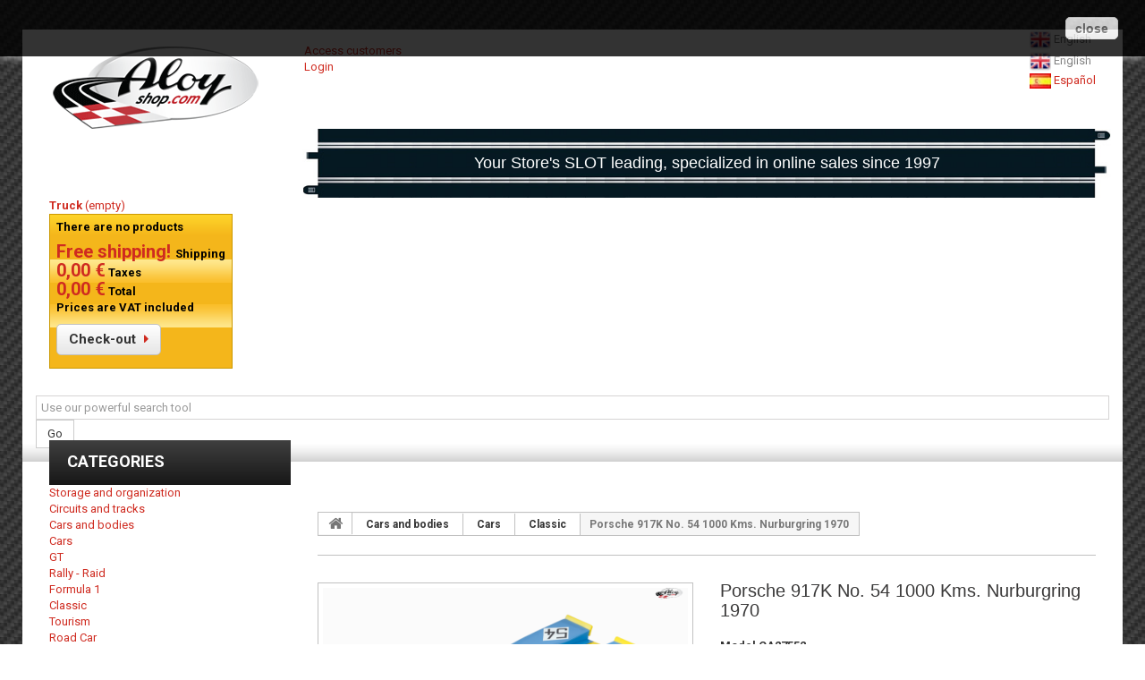

--- FILE ---
content_type: text/html; charset=utf-8
request_url: https://www.aloyshop.com/en/clasico/10575-porsche-917k-no-54-1000-kms-nurburgring-1970.html
body_size: 15638
content:

<!DOCTYPE HTML>
<!--[if lt IE 7]> <html class="no-js lt-ie9 lt-ie8 lt-ie7 " lang="en"><![endif]-->
<!--[if IE 7]><html class="no-js lt-ie9 lt-ie8 ie7" lang="en"><![endif]-->
<!--[if IE 8]><html class="no-js lt-ie9 ie8" lang="en"><![endif]-->
<!--[if gt IE 8]> <html class="no-js ie9" lang="en"><![endif]-->
<html lang="en">
	<head>
		<meta charset="utf-8" />
		<title>Porsche 917K No. 54 1000 Kms. Nurburgring 1970 - Aloyshop.com</title>
		<meta name="description" content="Porsche 917K No. 54 1000 Kms. Nurburgring 1970" />
		<meta name="generator" content="PrestaShop" />
		<meta name="robots" content="index,follow" />
		<meta name="viewport" content="width=device-width, minimum-scale=0.25, maximum-scale=1, initial-scale=1.0" /> 
		<meta name="apple-mobile-web-app-capable" content="yes" /> 
		<link rel="icon" type="image/vnd.microsoft.icon" href="/img/favicon.ico?1736184076" />
		<link rel="shortcut icon" type="image/x-icon" href="/img/favicon.ico?1736184076" />
			<link rel="stylesheet" href="/themes/theme984/css/global.css" type="text/css" media="all" /> 
			<link rel="stylesheet" href="/themes/theme984/css/autoload/highdpi.css" type="text/css" media="all" /> 
			<link rel="stylesheet" href="/themes/theme984/css/autoload/responsive-tables.css" type="text/css" media="all" /> 
			<link rel="stylesheet" href="/themes/theme984/css/autoload/uniform.default.css" type="text/css" media="all" /> 
			<link rel="stylesheet" href="/themes/theme984/css/product.css" type="text/css" media="all" /> 
			<link rel="stylesheet" href="/themes/theme984/css/print.css" type="text/css" media="print" /> 
			<link rel="stylesheet" href="/js/jquery/plugins/fancybox/jquery.fancybox.css" type="text/css" media="all" /> 
			<link rel="stylesheet" href="/js/jquery/plugins/bxslider/jquery.bxslider.css" type="text/css" media="all" /> 
			<link rel="stylesheet" href="/themes/theme984/css/modules/blockcart/blockcart.css" type="text/css" media="all" /> 
			<link rel="stylesheet" href="/themes/theme984/css/modules/blockcategories/blockcategories.css" type="text/css" media="all" /> 
			<link rel="stylesheet" href="/themes/theme984/css/modules/blocklanguages/blocklanguages.css" type="text/css" media="all" /> 
			<link rel="stylesheet" href="/themes/theme984/css/modules/blockcms/blockcms.css" type="text/css" media="all" /> 
			<link rel="stylesheet" href="/themes/theme984/css/modules/blocknewsletter/blocknewsletter.css" type="text/css" media="all" /> 
			<link rel="stylesheet" href="/modules/blockpaymentlogo/blockpaymentlogo.css" type="text/css" media="all" /> 
			<link rel="stylesheet" href="/themes/theme984/css/modules/blocksearch/blocksearch.css" type="text/css" media="all" /> 
			<link rel="stylesheet" href="/js/jquery/plugins/autocomplete/jquery.autocomplete.css" type="text/css" media="all" /> 
			<link rel="stylesheet" href="/themes/theme984/css/product_list.css" type="text/css" media="all" /> 
			<link rel="stylesheet" href="/themes/theme984/css/modules/blocktags/blocktags.css" type="text/css" media="all" /> 
			<link rel="stylesheet" href="/themes/theme984/css/modules/blockuserinfo/blockuserinfo.css" type="text/css" media="all" /> 
			<link rel="stylesheet" href="/themes/theme984/css/modules/blockviewed/blockviewed.css" type="text/css" media="all" /> 
			<link rel="stylesheet" href="/themes/theme984/css/modules/blockwishlist/blockwishlist.css" type="text/css" media="all" /> 
			<link rel="stylesheet" href="/modules/extramanufacturer/style.css" type="text/css" media="all" /> 
			<link rel="stylesheet" href="/modules/blockanotherspecials/blockanotherspecials.css" type="text/css" media="all" /> 
			<link rel="stylesheet" href="/modules/jqzoomevolution/css/jqzoomevolution.css" type="text/css" media="all" /> 
			<link rel="stylesheet" href="/themes/theme984/css/modules/mailalerts/mailalerts.css" type="text/css" media="all" /> 
			<link rel="stylesheet" href="/modules/socialsharing/css/socialsharing.css" type="text/css" media="all" /> 
			<link rel="stylesheet" href="/themes/theme984/css/modules/blockcontact/blockcontact.css" type="text/css" media="all" /> 
			<link rel="stylesheet" href="/themes/theme984/css/modules/blockmanufacturer/blockmanufacturer.css" type="text/css" media="all" /> 
			<link rel="stylesheet" href="/modules/blockcontactcta/blockcontactcta.css" type="text/css" media="all" /> 
			<link rel="stylesheet" href="/modules/scrolltop/scrolltop.css" type="text/css" media="all" /> 
			<link rel="stylesheet" href="/modules/gdpr/views/css/1.6/front.css" type="text/css" media="all" /> 
			<link rel="stylesheet" href="/themes/theme984/css/modules/blocktopmenu/css/blocktopmenu.css" type="text/css" media="all" /> 
			<link rel="stylesheet" href="/themes/theme984/css/modules/blocktopmenu/css/superfish-modified.css" type="text/css" media="all" /> 
			<link rel="stylesheet" href="/modules/redsys/views/css/redsys.css" type="text/css" media="all" /> 
			
			
			<meta property="og:type" content="product" />
<meta property="og:url" content="https://www.aloyshop.com/en/clasico/10575-porsche-917k-no-54-1000-kms-nurburgring-1970.html" />
<meta property="og:title" content="Porsche 917K No. 54 1000 Kms. Nurburgring 1970 - Aloyshop.com" />
<meta property="og:site_name" content="Aloyshop.com" />
<meta property="og:description" content="Porsche 917K No. 54 1000 Kms. Nurburgring 1970" />
<meta property="og:image" content="https://www.aloyshop.com/28574-large_default/porsche-917k-no-54-1000-kms-nurburgring-1970.jpg" />
<meta property="product:pretax_price:amount" content="26.22" />
<meta property="product:pretax_price:currency" content="EUR" />
<meta property="product:price:amount" content="31.73" />
<meta property="product:price:currency" content="EUR" />
<meta property="product:weight:value" content="0.850000" />
<meta property="product:weight:units" content="kg" />


		<link href='https://fonts.googleapis.com/css?family=Roboto:400,300,500,700,900' rel='stylesheet' type='text/css'>

		<!--[if IE 8]>
		
<script src="https://oss.maxcdn.com/libs/html5shiv/3.7.0/html5shiv.js"></script>
		
<script src="https://oss.maxcdn.com/libs/respond.js/1.3.0/respond.min.js"></script>
		<![endif]-->
	



	</head>
    	<!--[if lt IE 9]><div style='clear:both;height:59px;padding:0 15px 0 15px;position:relative;z-index:10000;text-align:center;'><a href="http://www.microsoft.com/windows/internet-explorer/default.aspx?ocid=ie6_countdown_bannercode"><img src="https://storage.ie6countdown.com/assets/100/images/banners/warning_bar_0000_us.jpg" border="0" height="42" width="820" alt="You are using an outdated browser. For a faster, safer browsing experience, upgrade for free today." /></a></div><![endif]-->
	<body id="product" class="product product-10575 product-porsche-917k-no-54-1000-kms-nurburgring-1970 category-22 category-Clasico hide-right-column lang_en">
			
				<div id="page">
			<div class="header-container">
            
				<header id="header">
					<div class="banner">
						<div class="container">
							<div class="row">
								
							</div>
						</div>
					</div>
					<div class="nav">
						<div class="container">
							<div class="row">
								<nav><!-- Block languages module -->
	<div id="languages-block-top" class="languages-block">
									<div class="current">
					<img src="https://www.aloyshop.com/img/l/1.jpg" alt="en" width="24" height="14" /> <span>English</span>
				</div>
												<ul id="first-languages" class="languages-block_ul toogle_content">
							<li class="selected">
										<span><img src="https://www.aloyshop.com/img/l/1.jpg" alt="en" width="24" height="14" /> English</span>
								</li>
							<li >
																				<a href="https://www.aloyshop.com/es/clasico/10575-porsche-917k-no-54-1000-kms-nurburgring-1970.html" title="Español (Spanish)">
															<span><img src="https://www.aloyshop.com/img/l/4.jpg" alt="es" width="24" height="14" /> Español</span>
									</a>
								</li>
					</ul>
	</div>
<!-- /Block languages module -->
</nav>
							</div>
						</div>
					</div>
					<div class="headercontent">
						<div class="container">
							<div class="row">
								<div id="header_logo">
									<a href="http://www.aloyshop.com/" title="Aloyshop.com">
										<img class="logo img-responsive" src="https://www.aloyshop.com/img/aloyshop-venta-de-slot-cars-scalextric-hobbie-coches-circ-logo-1421672507.jpg" alt="Aloyshop.com" width="242" height="92"/>
									</a>
								</div>
								
								<ul class="user_info">
        	<li>
        	<a href="https://www.aloyshop.com/en/my-account" title="See my customer account" rel="nofollow">
            	
                Access customers            </a>
        </li>
        <li>
					<a href="https://www.aloyshop.com/en/my-account" title="Log in to your customer account" class="login" rel="nofollow">Login</a>
				
 
        </li>
    </ul><div  class="header_claim"  id="1" ><h4>Your Store's SLOT leading, specialized in online sales since 1997</h4></div><!-- MODULE Block cart -->
<div class="box-cart col-sm-3 clearfix">
	<div class="shopping_cart">
		<a href="https://www.aloyshop.com/en/quick-order" title="View my shopping cart" rel="nofollow">
			<b>Truck</b>
			<span class="ajax_cart_quantity unvisible">0</span>
			<span class="ajax_cart_product_txt unvisible">Product</span>
			<span class="ajax_cart_product_txt_s unvisible">Products</span>
			<span class="ajax_cart_total unvisible">
							</span>
			<span class="ajax_cart_no_product">(empty)</span>
		</a>
					<div class="cart_block block exclusive">
				
				<div class="block_content">
					<!-- block list of products -->
					<div class="cart_block_list expanded">
												<p class="cart_block_no_products">
							There are no products
						</p>
												<div class="cart-prices">
							<div class="cart-prices-line first-line">
								<span class="price cart_block_shipping_cost ajax_cart_shipping_cost">
																			Free shipping!
																	</span>
								<span>
									Shipping
								</span>
							</div>
																						<div class="cart-prices-line">
									<span class="price cart_block_tax_cost ajax_cart_tax_cost">0,00 €</span>
									<span>Taxes</span>
								</div>
														<div class="cart-prices-line last-line">
								<span class="price cart_block_total ajax_block_cart_total">0,00 €</span>
								<span>Total</span>
							</div>
						</div>
																					<p>
									Prices are VAT included
								</p>
																										<p class="cart-buttons">
							<a 
							id="button_order_cart" 
							class="btn btn-default button button-small" 
							href='https://www.aloyshop.com/en/quick-order' 
							title="Check-out" 
							rel="nofollow">
								<span>
									Check-out<i class="icon-chevron-right right"></i>
								</span>
							</a>
						</p>
					</div>
				</div>
			</div><!-- .cart_block -->
			</div>
</div>

	<div id="layer_cart">
		<div class="clearfix">
			<div class="layer_cart_product col-xs-12 col-md-6">
				<span class="cross" title="Close the window"></span>
				<h2>
					<i class="icon-ok"></i>Product successfully added to your shopping cart
				</h2>
				<div class="product-image-container layer_cart_img">
				</div>
				<div class="layer_cart_product_info">
					<span id="layer_cart_product_title" class="product-name"></span>
					<span id="layer_cart_product_attributes"></span>
					<div>
						<strong class="dark">Quantity</strong>
						<span id="layer_cart_product_quantity"></span>
					</div>
					<div>
						<strong class="dark">Total</strong>
						<span id="layer_cart_product_price"></span>
					</div>
				</div>
			</div>
			<div class="layer_cart_cart col-xs-12 col-md-6">
				<h2>
					<!-- Plural Case [both cases are needed because page may be updated in Javascript] -->
					<span class="ajax_cart_product_txt_s  unvisible">
						There are <span class="ajax_cart_quantity">0</span> items in your cart.
					</span>
					<!-- Singular Case [both cases are needed because page may be updated in Javascript] -->
					<span class="ajax_cart_product_txt ">
						There is 1 item in your cart.
					</span>
				</h2>
	
				<div class="layer_cart_row">
					<strong class="dark">
						Total products
													(tax included)
											</strong>
					<span class="ajax_block_products_total">
											</span>
				</div>
	
								<div class="layer_cart_row">
					<strong class="dark">
						Total shipping&nbsp;(excluding tax)
					</strong>
					<span class="ajax_cart_shipping_cost">
													Free shipping!
											</span>
				</div>
									<div class="layer_cart_row">
						<strong class="dark">Taxes</strong>
						<span class="cart_block_tax_cost ajax_cart_tax_cost">0,00 €</span>
					</div>
								<div class="layer_cart_row">	
					<strong class="dark">
						Total
													(tax included)
											</strong>
					<span class="ajax_block_cart_total">
											</span>
				</div>
				<div class="button-container">	
					<span class="continue btn btn-default button exclusive-medium" title="Continue shopping">
						<span>
							<i class="icon-chevron-left left"></i>Continue shopping
						</span>
					</span>
					<a 
					class="btn btn-default button button-medium" 
					href='https://www.aloyshop.com/en/quick-order' 
					title="Proceed to checkout" 
					rel="nofollow">
						<span>
							Proceed to checkout<i class="icon-chevron-right right"></i>
						</span>
					</a>	
				</div>
			</div>
		</div>
		<div class="crossseling"></div>
	</div> <!-- #layer_cart -->
	<div class="layer_cart_overlay"></div>

<!-- /MODULE Block cart --><!-- Block search module TOP -->
<div id="search_block_top" class=" clearfix" >
	<form id="searchbox" method="get" action="https://www.aloyshop.com/en/search" >
		<input type="hidden" name="controller" value="search" />
		<input type="hidden" name="orderby" value="quantity" />
		<input type="hidden" name="orderway" value="desc" />
		<input class="search_query form-control" type="text" id="search_query_top" name="search_query" placeholder="Use our powerful search tool" value="" />
		<button type="submit" name="submit_search" class="btn btn-default button-search">
			<span>Go</span>
		</button>
	</form>
</div>
 
<!-- /Block search module TOP -->
							</div>
						</div>
					</div>
				</header>
			</div>
			<div class="columns-container-bg1">
           <div class="columns-container">
            
				<div id="columns" class="container">	

					<div class="row">
												<div id="left_column" class="column col-xs-12 col-sm-3"><!-- Block categories module -->
<div id="categories_block_left" class="block">
	<h2 class="title_block">
		
		Categories
		
	</h2>
	<div class="block_content">
		<ul class="tree dhtml">
												
 
<li >
	<a 
	href="https://www.aloyshop.com/en/122-almacenaje-y-organización" title="">
		Storage and organization
	</a>
			<ul>
												
 
<li >
	<a 
	href="https://www.aloyshop.com/en/55-Cajetines" title="">
		Boxes
	</a>
	</li>

																
 
<li class="last">
	<a 
	href="https://www.aloyshop.com/en/54-Maletas" title="Bags of plastic, aluminium for transport and store slot cars and all its spare parts and tools.">
		Luggage
	</a>
	</li>

									</ul>
	</li>

																
 
<li >
	<a 
	href="https://www.aloyshop.com/en/121-circuitos-y-pistas" title="">
		Circuits and tracks
	</a>
			<ul>
												
 
<li >
	<a 
	href="https://www.aloyshop.com/en/15-Circuitos" title="Digital slot circuits and analog of the best brands of the market Ninco, Scalextric, Carrera, order">
		Circuits
	</a>
			<ul>
												
 
<li >
	<a 
	href="https://www.aloyshop.com/en/16-analogicos" title="">
		analog
	</a>
	</li>

																
 
<li class="last">
	<a 
	href="https://www.aloyshop.com/en/17-digital" title="">
		Digital
	</a>
	</li>

									</ul>
	</li>

																
 
<li class="last">
	<a 
	href="https://www.aloyshop.com/en/61-Pistas" title="plastic with metal rail tracks to make the circuitry of scale 1:1 that you like for slot cars">
		Tracks
	</a>
			<ul>
												
 
<li >
	<a 
	href="https://www.aloyshop.com/en/62-Recta" title="">
		Straight
	</a>
	</li>

																
 
<li >
	<a 
	href="https://www.aloyshop.com/en/63-Curva" title="">
		Curve
	</a>
	</li>

																
 
<li >
	<a 
	href="https://www.aloyshop.com/en/64-Cruce" title="">
		Crossing
	</a>
	</li>

																
 
<li >
	<a 
	href="https://www.aloyshop.com/en/65-Chicane" title="">
		Chicane
	</a>
	</li>

																
 
<li >
	<a 
	href="https://www.aloyshop.com/en/66-bordes-vallas-muros" title="">
		Borders - fences - walls
	</a>
	</li>

																
 
<li >
	<a 
	href="https://www.aloyshop.com/en/67-Complementos" title="">
		Add-ins
	</a>
	</li>

																
 
<li >
	<a 
	href="https://www.aloyshop.com/en/112-kit-sets" title="">
		Kit - Sets
	</a>
	</li>

																
 
<li class="last">
	<a 
	href="https://www.aloyshop.com/en/149-overtaking-digital-track" title="Pistas digitales de cambio de carril para adelantamientos.">
		Overtaking digital track
	</a>
	</li>

									</ul>
	</li>

									</ul>
	</li>

																
 
<li >
	<a 
	href="https://www.aloyshop.com/en/120-coches-y-carrocerías" title="">
		Cars and bodies
	</a>
			<ul>
												
 
<li >
	<a 
	href="https://www.aloyshop.com/en/18-Coches" title="Slot cars different versions and scales">
		Cars
	</a>
			<ul>
												
 
<li >
	<a 
	href="https://www.aloyshop.com/en/19-GT" title="">
		GT
	</a>
	</li>

																
 
<li >
	<a 
	href="https://www.aloyshop.com/en/20-rally-raid" title="">
		Rally - Raid
	</a>
	</li>

																
 
<li >
	<a 
	href="https://www.aloyshop.com/en/21-formula-1" title="">
		Formula 1
	</a>
	</li>

																
 
<li >
	<a 
	href="https://www.aloyshop.com/en/22-Clasico" class="selected" title="">
		Classic
	</a>
	</li>

																
 
<li >
	<a 
	href="https://www.aloyshop.com/en/23-Turismo" title="">
		Tourism
	</a>
	</li>

																
 
<li >
	<a 
	href="https://www.aloyshop.com/en/24-road-car" title="">
		Road Car
	</a>
	</li>

																
 
<li >
	<a 
	href="https://www.aloyshop.com/en/25-LMP" title="">
		LMP
	</a>
	</li>

																
 
<li >
	<a 
	href="https://www.aloyshop.com/en/26-raid-tt" title="">
		Raid - TT
	</a>
	</li>

																
 
<li >
	<a 
	href="https://www.aloyshop.com/en/27-Camiones" title="">
		Trucks
	</a>
	</li>

																
 
<li >
	<a 
	href="https://www.aloyshop.com/en/28-Otros" title="">
		Other
	</a>
	</li>

																
 
<li >
	<a 
	href="https://www.aloyshop.com/en/29-Nascar" title="">
		NASCAR
	</a>
	</li>

																
 
<li >
	<a 
	href="https://www.aloyshop.com/en/30-Tunning" title="">
		Tunning
	</a>
	</li>

																
 
<li >
	<a 
	href="https://www.aloyshop.com/en/31-Motos" title="">
		Motorcycle
	</a>
	</li>

																
 
<li >
	<a 
	href="https://www.aloyshop.com/en/133-group-c" title="">
		Group C
	</a>
	</li>

																
 
<li >
	<a 
	href="https://www.aloyshop.com/en/134-group-5" title="">
		Group 5
	</a>
	</li>

																
 
<li >
	<a 
	href="https://www.aloyshop.com/en/141-dtm" title="">
		DTM
	</a>
	</li>

																
 
<li class="last">
	<a 
	href="https://www.aloyshop.com/en/142-digital" title="">
		Digital
	</a>
	</li>

									</ul>
	</li>

																
 
<li >
	<a 
	href="https://www.aloyshop.com/en/10-Carrocerias" title="Bodywork and spare parts of cars slot 1/32, 1/43, 1/28 and 1/24 scale">
		BodyWorks
	</a>
			<ul>
												
 
<li >
	<a 
	href="https://www.aloyshop.com/en/116-kits-completos" title="">
		Complete kits
	</a>
	</li>

																
 
<li >
	<a 
	href="https://www.aloyshop.com/en/14-bodies" title="">
		bodies
	</a>
	</li>

																
 
<li >
	<a 
	href="https://www.aloyshop.com/en/12-drivers-cockpit" title="">
		Drivers - Cockpit
	</a>
	</li>

																
 
<li >
	<a 
	href="https://www.aloyshop.com/en/13-exploded" title="">
		Exploded
	</a>
	</li>

																
 
<li class="last">
	<a 
	href="https://www.aloyshop.com/en/153-crystals" title="Crystals and lexan">
		Crystals
	</a>
	</li>

									</ul>
	</li>

																
 
<li class="last">
	<a 
	href="https://www.aloyshop.com/en/32-Chasis" title="Chassis of plastic, metal and carbon at different scales slot car">
		Chassis
	</a>
			<ul>
												
 
<li >
	<a 
	href="https://www.aloyshop.com/en/33-en-linea" title="">
		Online
	</a>
	</li>

																
 
<li >
	<a 
	href="https://www.aloyshop.com/en/34-Sidewinder" title="">
		SideWinder
	</a>
	</li>

																
 
<li >
	<a 
	href="https://www.aloyshop.com/en/35-Anglewinder" title="">
		Anglewinder
	</a>
	</li>

																
 
<li >
	<a 
	href="https://www.aloyshop.com/en/36-Acesorios" title="">
		Accessories
	</a>
	</li>

																
 
<li >
	<a 
	href="https://www.aloyshop.com/en/37-cuna-adaptador" title="">
		Cot - adapter
	</a>
	</li>

																
 
<li >
	<a 
	href="https://www.aloyshop.com/en/39-Kits" title="">
		Kits
	</a>
	</li>

																
 
<li >
	<a 
	href="https://www.aloyshop.com/en/40-Montados" title="">
		Mounted
	</a>
	</li>

																
 
<li class="last">
	<a 
	href="https://www.aloyshop.com/en/41-Soportes" title="">
		Supports
	</a>
	</li>

									</ul>
	</li>

									</ul>
	</li>

																
 
<li >
	<a 
	href="https://www.aloyshop.com/en/42-Decoracion" title="Decoration for slot circuits, cars, bleachers, figures and lights">
		Decoration
	</a>
			<ul>
												
 
<li >
	<a 
	href="https://www.aloyshop.com/en/43-Figuras" title="">
		Figures
	</a>
	</li>

																
 
<li >
	<a 
	href="https://www.aloyshop.com/en/146-trophys" title="">
		Trophys
	</a>
	</li>

																
 
<li >
	<a 
	href="https://www.aloyshop.com/en/44-Casas" title="">
		Houses
	</a>
	</li>

																
 
<li >
	<a 
	href="https://www.aloyshop.com/en/45-Boxes" title="">
		Boxes
	</a>
	</li>

																
 
<li >
	<a 
	href="https://www.aloyshop.com/en/46-Tribunas" title="">
		Grandstands
	</a>
	</li>

																
 
<li >
	<a 
	href="https://www.aloyshop.com/en/115-calcas" title="">
		Decals
	</a>
	</li>

																
 
<li class="last">
	<a 
	href="https://www.aloyshop.com/en/68-Pinturas" title="in this section you will find all kinds of acrylic, enamel paints, dyes, pigments, material for accessories and scenery to make yourself your diorama or slot circuit">
		Paintings
	</a>
			<ul>
												
 
<li >
	<a 
	href="https://www.aloyshop.com/en/69-Acrilicas" title="">
		Acrylic
	</a>
	</li>

																
 
<li >
	<a 
	href="https://www.aloyshop.com/en/70-Esmaltadas" title="">
		Enamelled
	</a>
	</li>

																
 
<li >
	<a 
	href="https://www.aloyshop.com/en/158-polycarbonate-lexan" title="Paints to paint Polycarbonate and Lexan.">
		Polycarbonate / Lexan
	</a>
	</li>

																
 
<li >
	<a 
	href="https://www.aloyshop.com/en/75-Metalizadas" title="">
		Metalizadas
	</a>
	</li>

																
 
<li >
	<a 
	href="https://www.aloyshop.com/en/72-barnices-lacas" title="">
		Varnishes - lacquers
	</a>
	</li>

																
 
<li >
	<a 
	href="https://www.aloyshop.com/en/73-pigmentos-agua" title="">
		Pigmentos - Agua..
	</a>
	</li>

																
 
<li >
	<a 
	href="https://www.aloyshop.com/en/128-brushes" title="">
		Brushes
	</a>
	</li>

																
 
<li >
	<a 
	href="https://www.aloyshop.com/en/71-cinta-enmascarar" title="">
		Masking tape
	</a>
	</li>

																
 
<li >
	<a 
	href="https://www.aloyshop.com/en/74-aerografos-y-complementos" title="">
		Airbrushes &amp; accessories
	</a>
	</li>

																
 
<li class="last">
	<a 
	href="https://www.aloyshop.com/en/127-compressors" title="">
		Compressors
	</a>
	</li>

									</ul>
	</li>

									</ul>
	</li>

																
 
<li >
	<a 
	href="https://www.aloyshop.com/en/148-drones" title="Drones of all kinds. Aloyshop.com, your store of Slot, Scalextric and drones.">
		Drones
	</a>
	</li>

																
 
<li >
	<a 
	href="https://www.aloyshop.com/en/3-electronics-accessories" title="">
		Electronics - Accessories
	</a>
			<ul>
												
 
<li >
	<a 
	href="https://www.aloyshop.com/en/4-bridge-lap-counter" title="">
		Bridge - lap counter
	</a>
	</li>

																
 
<li >
	<a 
	href="https://www.aloyshop.com/en/7-stop-go" title="">
		Stop &amp; Go
	</a>
	</li>

																
 
<li >
	<a 
	href="https://www.aloyshop.com/en/8-wires-of-connection" title="">
		Wires of Connection
	</a>
	</li>

																
 
<li >
	<a 
	href="https://www.aloyshop.com/en/5-power-supply" title="">
		Power Supply
	</a>
	</li>

																
 
<li >
	<a 
	href="https://www.aloyshop.com/en/9-connection-boxes" title="">
		Connection boxes
	</a>
	</li>

																
 
<li >
	<a 
	href="https://www.aloyshop.com/en/109-reguladores" title="">
		Regulators
	</a>
	</li>

																
 
<li >
	<a 
	href="https://www.aloyshop.com/en/110-aparatos-varios" title="">
		Aparatos varios
	</a>
	</li>

																
 
<li class="last">
	<a 
	href="https://www.aloyshop.com/en/111-conectores" title="">
		Connectors
	</a>
	</li>

									</ul>
	</li>

																
 
<li >
	<a 
	href="https://www.aloyshop.com/en/48-Herramientas" title="Here you will find almost all kinds of tools, welders, screwdrivers, magnifiers and extractors">
		Tools
	</a>
			<ul>
												
 
<li >
	<a 
	href="https://www.aloyshop.com/en/49--screwdrivers" title="">
		 Screwdrivers
	</a>
	</li>

																
 
<li >
	<a 
	href="https://www.aloyshop.com/en/50-Soldadores" title="">
		Welders
	</a>
	</li>

																
 
<li >
	<a 
	href="https://www.aloyshop.com/en/51-Llaves" title="">
		Keys
	</a>
	</li>

																
 
<li >
	<a 
	href="https://www.aloyshop.com/en/53-aceites-aditivos" title="">
		Oils - additives
	</a>
	</li>

																
 
<li >
	<a 
	href="https://www.aloyshop.com/en/106-extractores" title="">
		Extractors
	</a>
	</li>

																
 
<li >
	<a 
	href="https://www.aloyshop.com/en/107-maquinas-accesorios" title="">
		Machines - accessories
	</a>
	</li>

																
 
<li >
	<a 
	href="https://www.aloyshop.com/en/131-glue" title="Glue , ciano">
		Glue
	</a>
	</li>

																
 
<li class="last">
	<a 
	href="https://www.aloyshop.com/en/172-bases" title="">
		Bases
	</a>
	</li>

									</ul>
	</li>

																
 
<li >
	<a 
	href="https://www.aloyshop.com/en/94-maquetas" title="Other accessories for slot. And also gifts, Ferret Mini Models showcases car scale 1/18">
		Models
	</a>
	</li>

																
 
<li >
	<a 
	href="https://www.aloyshop.com/en/56-Mandos" title="Controls control electronic, digital slot cars">
		Controls
	</a>
			<ul>
												
 
<li >
	<a 
	href="https://www.aloyshop.com/en/57-Electrico" title="">
		Electric
	</a>
	</li>

																
 
<li >
	<a 
	href="https://www.aloyshop.com/en/58-Electronico" title="">
		Electronic
	</a>
	</li>

																
 
<li class="last">
	<a 
	href="https://www.aloyshop.com/en/59--spares" title="">
		 spares
	</a>
	</li>

									</ul>
	</li>

																

																
 
<li >
	<a 
	href="https://www.aloyshop.com/en/96-Merchandising" title="Clothes and accessories of automobile brands">
		Merchandising
	</a>
			<ul>
												
 
<li >
	<a 
	href="https://www.aloyshop.com/en/97-Gorras" title="">
		Caps
	</a>
	</li>

																
 
<li >
	<a 
	href="https://www.aloyshop.com/en/98-jerseis-polos" title="">
		Shirts - Polos
	</a>
	</li>

																
 
<li >
	<a 
	href="https://www.aloyshop.com/en/99-Chaquetas" title="">
		Jackets
	</a>
	</li>

																
 
<li >
	<a 
	href="https://www.aloyshop.com/en/100-Llaveros" title="">
		Keychains
	</a>
	</li>

																
 
<li >
	<a 
	href="https://www.aloyshop.com/en/101-Paraguas" title="">
		Umbrella
	</a>
	</li>

																
 
<li >
	<a 
	href="https://www.aloyshop.com/en/102-stickers-calcas" title="">
		Stickers - Calcas
	</a>
	</li>

																
 
<li >
	<a 
	href="https://www.aloyshop.com/en/103-Pins" title="">
		Pins
	</a>
	</li>

																
 
<li >
	<a 
	href="https://www.aloyshop.com/en/104-maletas-macuto-bolsas" title="">
		Bags - Macuto - bags
	</a>
	</li>

																
 
<li >
	<a 
	href="https://www.aloyshop.com/en/129-releases" title="">
		Releases
	</a>
	</li>

																
 
<li >
	<a 
	href="https://www.aloyshop.com/en/144-cuadros-e-imágenes" title="">
		Cuadros e imágenes
	</a>
	</li>

																
 
<li class="last">
	<a 
	href="https://www.aloyshop.com/en/145-tazas-mugs" title="">
		Tazas - Mugs
	</a>
	</li>

									</ul>
	</li>

																

																

																

																
 
<li >
	<a 
	href="https://www.aloyshop.com/en/125-precio-neto" title="">
		Precio Neto
	</a>
	</li>

																
 
<li >
	<a 
	href="https://www.aloyshop.com/en/136-3d-products" title="Products made with 3D print technologies: chassis, motor mounts, wheel hubs...">
		3D Products
	</a>
			<ul>
												
 
<li >
	<a 
	href="https://www.aloyshop.com/en/137-3d-chassis" title="Chassis made with 3D printers.">
		3D Chassis
	</a>
	</li>

																
 
<li >
	<a 
	href="https://www.aloyshop.com/en/138-3d-motor-mounts" title="Motor mounts made with 3D printers.">
		3D Motor mounts
	</a>
	</li>

																
 
<li >
	<a 
	href="https://www.aloyshop.com/en/139-wheel-hubs-3d" title="Wheel hubs made with 3D printer.">
		Wheel hubs 3D
	</a>
	</li>

																
 
<li >
	<a 
	href="https://www.aloyshop.com/en/140-otros" title="">
		Otros
	</a>
	</li>

																
 
<li class="last">
	<a 
	href="https://www.aloyshop.com/en/152-rims-3d" title="Rims made by 3D printer">
		Rims 3D
	</a>
	</li>

									</ul>
	</li>

																
 
<li >
	<a 
	href="https://www.aloyshop.com/en/76-Recambios" title="Spare parts for your slot car section soutache, rims, engines tyres, guides, shafts, screws, crowns, pine nuts...">
		Spare parts
	</a>
			<ul>
												
 
<li >
	<a 
	href="https://www.aloyshop.com/en/150-spoilers" title="">
		Spoilers
	</a>
	</li>

																
 
<li >
	<a 
	href="https://www.aloyshop.com/en/87-wires-terminals" title="">
		Wires -  Terminals
	</a>
	</li>

																
 
<li >
	<a 
	href="https://www.aloyshop.com/en/84-cojinetes-rodamientos" title="">
		Bearings - bearings
	</a>
	</li>

																
 
<li >
	<a 
	href="https://www.aloyshop.com/en/80-Coronas" title="">
		Crowns
	</a>
			<ul>
												
 
<li >
	<a 
	href="https://www.aloyshop.com/en/159-sidewinder-crown" title="Sidewinder Crown">
		Sidewinder Crown
	</a>
	</li>

																
 
<li >
	<a 
	href="https://www.aloyshop.com/en/160-aw-crown" title="Anglewinder Crown">
		AW Crown
	</a>
	</li>

																
 
<li class="last">
	<a 
	href="https://www.aloyshop.com/en/161-il-crown" title="In Line Crown">
		IL Crown
	</a>
	</li>

									</ul>
	</li>

																
 
<li >
	<a 
	href="https://www.aloyshop.com/en/77-Ejes" title="">
		Axes
	</a>
	</li>

																
 
<li >
	<a 
	href="https://www.aloyshop.com/en/91-ejes-completos" title="">
		Complete axles
	</a>
	</li>

																
 
<li >
	<a 
	href="https://www.aloyshop.com/en/86-guia-brazos-soportes" title="">
		Guide - arm - supports
	</a>
	</li>

																
 
<li >
	<a 
	href="https://www.aloyshop.com/en/108-imanes" title="">
		Magnets
	</a>
	</li>

																
 
<li >
	<a 
	href="https://www.aloyshop.com/en/78-Llantas" title="">
		Rims
	</a>
			<ul>
												
 
<li class="last">
	<a 
	href="https://www.aloyshop.com/en/173-resin-wheels" title="">
		Resin wheels
	</a>
	</li>

									</ul>
	</li>

																
 
<li >
	<a 
	href="https://www.aloyshop.com/en/85-Luces" title="">
		Lights
	</a>
	</li>

																
 
<li >
	<a 
	href="https://www.aloyshop.com/en/83-Motores" title="">
		Engines
	</a>
	</li>

																
 
<li >
	<a 
	href="https://www.aloyshop.com/en/89-muelles-suspensiones" title="">
		Springs - suspensions
	</a>
	</li>

																
 
<li >
	<a 
	href="https://www.aloyshop.com/en/79-Neumaticos" title="">
		Tyres
	</a>
	</li>

																
 
<li >
	<a 
	href="https://www.aloyshop.com/en/81-pinones" title="">
		Pinion
	</a>
			<ul>
												
 
<li >
	<a 
	href="https://www.aloyshop.com/en/167-steel-sprockets" title="Steel Sprockets">
		Steel Sprockets
	</a>
	</li>

																
 
<li >
	<a 
	href="https://www.aloyshop.com/en/169-aluminum-sprockets" title="Aluminum Sprockets">
		Aluminum Sprockets
	</a>
	</li>

																
 
<li >
	<a 
	href="https://www.aloyshop.com/en/171-bronze-sprockets" title="Bronze Sprockets">
		Bronze Sprockets
	</a>
	</li>

																
 
<li >
	<a 
	href="https://www.aloyshop.com/en/168-duralumin-sprockets" title="Duralumin Sprockets">
		Duralumin Sprockets
	</a>
	</li>

																
 
<li >
	<a 
	href="https://www.aloyshop.com/en/170-ergal-sprockets" title="Ergal Sprockets">
		Ergal Sprockets
	</a>
	</li>

																
 
<li >
	<a 
	href="https://www.aloyshop.com/en/166-brass-sprockets" title="Brass Sprockets">
		Brass Sprockets
	</a>
	</li>

																
 
<li class="last">
	<a 
	href="https://www.aloyshop.com/en/165-nylon-plastic-sprockets" title="">
		Nylon / plastic  sprockets
	</a>
	</li>

									</ul>
	</li>

																
 
<li >
	<a 
	href="https://www.aloyshop.com/en/88-poleas-correas" title="">
		Pulleys - belts
	</a>
	</li>

																
 
<li >
	<a 
	href="https://www.aloyshop.com/en/105-stoppers" title="">
		Stoppers
	</a>
	</li>

																
 
<li >
	<a 
	href="https://www.aloyshop.com/en/90-Tapacubos" title="">
		Wheel covers
	</a>
	</li>

																
 
<li >
	<a 
	href="https://www.aloyshop.com/en/151-protective-of-bodywork-" title="">
		Protective of bodywork 
	</a>
	</li>

																
 
<li >
	<a 
	href="https://www.aloyshop.com/en/82--screws-washers-nuts" title="">
		 screws - washers-nuts
	</a>
			<ul>
												
 
<li >
	<a 
	href="https://www.aloyshop.com/en/157-nuts" title="Nuts">
		Nuts
	</a>
	</li>

																
 
<li >
	<a 
	href="https://www.aloyshop.com/en/162-washers" title="">
		Washers
	</a>
	</li>

																
 
<li class="last">
	<a 
	href="https://www.aloyshop.com/en/163-screws" title="Screws">
		Screws
	</a>
			<ul>
												
 
<li class="last">
	<a 
	href="https://www.aloyshop.com/en/164-allen-headless-screw" title="">
		Allen headless screw
	</a>
	</li>

									</ul>
	</li>

									</ul>
	</li>

																
 
<li >
	<a 
	href="https://www.aloyshop.com/en/92-Trencillas" title="">
		Braids
	</a>
	</li>

																
 
<li class="last">
	<a 
	href="https://www.aloyshop.com/en/93-Separadores" title="">
		Separators
	</a>
	</li>

									</ul>
	</li>

																
 
<li >
	<a 
	href="https://www.aloyshop.com/en/130-second-hand" title="Material of slotcar used and verified">
		Second-hand
	</a>
	</li>

																
 
<li class="last">
	<a 
	href="https://www.aloyshop.com/en/154-discontinued" title="References and characteristics of discontinued products.">
		Discontinued
	</a>
			<ul>
												
 
<li >
	<a 
	href="https://www.aloyshop.com/en/155-cars" title="References and characteristics of discontinued cars.">
		Cars
	</a>
	</li>

																
 
<li class="last">
	<a 
	href="https://www.aloyshop.com/en/156-spare-parts" title="References and characteristics of discontinued spare parts">
		Spare parts
	</a>
	</li>

									</ul>
	</li>

									</ul>
	</div>
</div>
<!-- /Block categories module -->
<div class="social-side"> <div class="row"> <div class="col-md-3 col-sm-3 col-xs-3"><a href="http://www.facebook.com/aloyshop" target="_blank"><i class="fa fa-facebook"></i></a></div> <div class="col-md-3 col-sm-3 col-xs-3"><a href="https://twitter.com/aloyshop" target="_blank"><i class="fa fa-twitter"></i></a></div> <div class="col-md-3 col-sm-3 col-xs-3"><a href="http://blogslot.aloyshop.com/feed" target="_blank"><i class="fa fa-rss"></i></a></div> <div class="col-md-3 col-sm-3 col-xs-3"><a href="https://www.youtube.com/channel/UCgg5cxjKWHE1AwfJdp6sHxA" target="_blank"><i class="fa fa-youtube"></i></a></div> </div> <div class="row"> <div class="col-md-4 col-sm-4 col-xs-4"><a href="https://plus.google.com/+aloyshop" target="_blank"><i class="fa fa-google-plus"></i></a></div> <div class="col-md-4 col-sm-4 col-xs-4"><a href="http://es.pinterest.com/aloyshop" target="_blank"><i class="fa fa-pinterest"></i></a></div> <div class="col-md-4 col-sm-4 col-xs-4"><a href="https://www.instagram.com/aloyshopslot/" target="_blank"><i class="fa fa-instagram"></i></a></div> </div> </div>
<!-- Block manufacturers module -->
<div id="manufacturers_block_left" class="block blockmanufacturer">
	<p class="title_block">
					<a href="https://www.aloyshop.com/en/manufacturers" title="Manufacturers">
						Manufacturers
					</a>
			</p>
	<div class="block_content list-block">
								<ul>
																																																																																																																																																																																																																																																																																																																																																																																																																																																																																																																																																																																																																																																																																																																																																																																																																																																																																																																																																																																																										</ul>
										<form action="/index.php" method="get">
					<div class="form-group nouniform">
						<select class="form-control" name="manufacturer_list" style="width: 100%; max-width: 100%;">
							<option value="0">All manufacturers</option>
													<option value="https://www.aloyshop.com/en/manufacturer/171-0132">0132</option>
													<option value="https://www.aloyshop.com/en/manufacturer/175-3d-srp">3D SRP</option>
													<option value="https://www.aloyshop.com/en/manufacturer/184-acme">ACME</option>
													<option value="https://www.aloyshop.com/en/manufacturer/135-all-slot-car">ALL SLOT CAR</option>
													<option value="https://www.aloyshop.com/en/manufacturer/3-aloy">ALOY</option>
													<option value="https://www.aloyshop.com/en/manufacturer/4-arrow-slot">Arrow Slot</option>
													<option value="https://www.aloyshop.com/en/manufacturer/6-artesania-latina">Artesania Latina</option>
													<option value="https://www.aloyshop.com/en/manufacturer/7-asensio-campos">ASENSIO CAMPOS</option>
													<option value="https://www.aloyshop.com/en/manufacturer/8-avant-slot">AVANT SLOT</option>
													<option value="https://www.aloyshop.com/en/manufacturer/185-ballit">BALLIT</option>
													<option value="https://www.aloyshop.com/en/manufacturer/192-beemax">Beemax</option>
													<option value="https://www.aloyshop.com/en/manufacturer/163-belkits">BELKITS</option>
													<option value="https://www.aloyshop.com/en/manufacturer/197-billop">Billop</option>
													<option value="https://www.aloyshop.com/en/manufacturer/154-black-arrow">Black Arrow</option>
													<option value="https://www.aloyshop.com/en/manufacturer/168-bostik">Bostik</option>
													<option value="https://www.aloyshop.com/en/manufacturer/10-brm">BRM</option>
													<option value="https://www.aloyshop.com/en/manufacturer/14-carpena-decals">Carpena Decals</option>
													<option value="https://www.aloyshop.com/en/manufacturer/11-carrera">CARRERA</option>
													<option value="https://www.aloyshop.com/en/manufacturer/12-cartrix">Cartrix</option>
													<option value="https://www.aloyshop.com/en/manufacturer/13-chaves">CHAVES</option>
													<option value="https://www.aloyshop.com/en/manufacturer/191-colorado-decals">Colorado Decals</option>
													<option value="https://www.aloyshop.com/en/manufacturer/15-comersim">COMERSIM</option>
													<option value="https://www.aloyshop.com/en/manufacturer/16-cursa-models">CURSA MODELS</option>
													<option value="https://www.aloyshop.com/en/manufacturer/17-desert-slot">Desert Slot</option>
													<option value="https://www.aloyshop.com/en/manufacturer/19-ds-products">DS Products</option>
													<option value="https://www.aloyshop.com/en/manufacturer/187-falcon-slot">Falcon Slot</option>
													<option value="https://www.aloyshop.com/en/manufacturer/24-fantasy-wood-slot">Fantasy Wood Slot</option>
													<option value="https://www.aloyshop.com/en/manufacturer/26-faskolor">FASKOLOR</option>
													<option value="https://www.aloyshop.com/en/manufacturer/27-ferrari-shop">FERRARI Shop</option>
													<option value="https://www.aloyshop.com/en/manufacturer/28-fly-car-model">FLY CAR MODEL</option>
													<option value="https://www.aloyshop.com/en/manufacturer/29-fly-racing">FLY RACING</option>
													<option value="https://www.aloyshop.com/en/manufacturer/30-flyslotcars">Flyslotcars</option>
													<option value="https://www.aloyshop.com/en/manufacturer/31-franspeed">FranSpeed</option>
													<option value="https://www.aloyshop.com/en/manufacturer/32-fujimi">FUJIMI</option>
													<option value="https://www.aloyshop.com/en/manufacturer/33-gamma">GAMMA</option>
													<option value="https://www.aloyshop.com/en/manufacturer/138-gslot">GSLOT</option>
													<option value="https://www.aloyshop.com/en/manufacturer/41-hobby-slot-racing">HOBBY SLOT RACING</option>
													<option value="https://www.aloyshop.com/en/manufacturer/156-humbrol">HUMBROL</option>
													<option value="https://www.aloyshop.com/en/manufacturer/177-i3d-slot">i3D Slot</option>
													<option value="https://www.aloyshop.com/en/manufacturer/44-intersloteuropa">INTERSLOTeuropa</option>
													<option value="https://www.aloyshop.com/en/manufacturer/45-italeri">ITALERI</option>
													<option value="https://www.aloyshop.com/en/manufacturer/46-jpslot">J.P.Slot</option>
													<option value="https://www.aloyshop.com/en/manufacturer/189-jvr">JVR</option>
													<option value="https://www.aloyshop.com/en/manufacturer/50-kelvin-light">Kelvin Light</option>
													<option value="https://www.aloyshop.com/en/manufacturer/178-kilslot-impresiones">Kilslot Impresiones</option>
													<option value="https://www.aloyshop.com/en/manufacturer/52-le-mans-miniatures">Le Mans Miniatures</option>
													<option value="https://www.aloyshop.com/en/manufacturer/54-masslot">MASSLOT</option>
													<option value="https://www.aloyshop.com/en/manufacturer/55-mb-slot">MB SLOT</option>
													<option value="https://www.aloyshop.com/en/manufacturer/57-microscale">MICROSCALE</option>
													<option value="https://www.aloyshop.com/en/manufacturer/58-mitoos">MITOOS</option>
													<option value="https://www.aloyshop.com/en/manufacturer/59-mmk-new-line-slot">MMK (NEW LINE SLOT)</option>
													<option value="https://www.aloyshop.com/en/manufacturer/183-molde-arte-y-punto">Molde Arte y Punto</option>
													<option value="https://www.aloyshop.com/en/manufacturer/61-mrrc">MRRC</option>
													<option value="https://www.aloyshop.com/en/manufacturer/62-mrslotcarca">MRSLOTCAR.CA</option>
													<option value="https://www.aloyshop.com/en/manufacturer/63-msc">MSC</option>
													<option value="https://www.aloyshop.com/en/manufacturer/174-mustang-slot-design">Mustang Slot Design</option>
													<option value="https://www.aloyshop.com/en/manufacturer/65-ninco">NINCO</option>
													<option value="https://www.aloyshop.com/en/manufacturer/68-nsr">NSR</option>
													<option value="https://www.aloyshop.com/en/manufacturer/182-olifer">Olifer</option>
													<option value="https://www.aloyshop.com/en/manufacturer/157-osc">OSC</option>
													<option value="https://www.aloyshop.com/en/manufacturer/72-parma">PARMA</option>
													<option value="https://www.aloyshop.com/en/manufacturer/75-pks">PKS</option>
													<option value="https://www.aloyshop.com/en/manufacturer/76-plafit">PLAFIT</option>
													<option value="https://www.aloyshop.com/en/manufacturer/78-pn-slot">PN Slot</option>
													<option value="https://www.aloyshop.com/en/manufacturer/167-policar">POLICAR</option>
													<option value="https://www.aloyshop.com/en/manufacturer/81-professor-motor">Professor Motor</option>
													<option value="https://www.aloyshop.com/en/manufacturer/83-proses">PROSES</option>
													<option value="https://www.aloyshop.com/en/manufacturer/80-proslot">PROSLOT</option>
													<option value="https://www.aloyshop.com/en/manufacturer/86-proto-slot-kit">Proto Slot Kit</option>
													<option value="https://www.aloyshop.com/en/manufacturer/87-proxxon">PROXXON</option>
													<option value="https://www.aloyshop.com/en/manufacturer/193-qs-adhesivos">QS Adhesivos</option>
													<option value="https://www.aloyshop.com/en/manufacturer/90-racer">RACER</option>
													<option value="https://www.aloyshop.com/en/manufacturer/181-redslot">RedSlot</option>
													<option value="https://www.aloyshop.com/en/manufacturer/92-reprotec">Reprotec</option>
													<option value="https://www.aloyshop.com/en/manufacturer/93-revell">REVELL</option>
													<option value="https://www.aloyshop.com/en/manufacturer/190-revo-slot">Revo Slot</option>
													<option value="https://www.aloyshop.com/en/manufacturer/96-scaleauto">SCALEAUTO</option>
													<option value="https://www.aloyshop.com/en/manufacturer/196-scalextric">SCALEXTRIC</option>
													<option value="https://www.aloyshop.com/en/manufacturer/97-scalextric-fca-de-juguetes">Scalextric (Fca. de juguetes)</option>
													<option value="https://www.aloyshop.com/en/manufacturer/173-scalextric-exin">Scalextric EXIN</option>
													<option value="https://www.aloyshop.com/en/manufacturer/155-scalextricpassion">SCALEXTRICPASSION</option>
													<option value="https://www.aloyshop.com/en/manufacturer/137-schöler">SCHÖLER</option>
													<option value="https://www.aloyshop.com/en/manufacturer/188-sideways">SIDEWAYS</option>
													<option value="https://www.aloyshop.com/en/manufacturer/100-sigma">SIGMA</option>
													<option value="https://www.aloyshop.com/en/manufacturer/101-siku">SIKU</option>
													<option value="https://www.aloyshop.com/en/manufacturer/161-slot-70">SLOT 70</option>
													<option value="https://www.aloyshop.com/en/manufacturer/105-slot-classic">Slot Classic</option>
													<option value="https://www.aloyshop.com/en/manufacturer/108-slotit">SLOT.IT</option>
													<option value="https://www.aloyshop.com/en/manufacturer/186-slotcar-today">SLOTCAR TODAY</option>
													<option value="https://www.aloyshop.com/en/manufacturer/111-sloting-plus">SLOTING PLUS</option>
													<option value="https://www.aloyshop.com/en/manufacturer/162-slotwings">SLOTWINGS</option>
													<option value="https://www.aloyshop.com/en/manufacturer/113-speed-light">Speed Light</option>
													<option value="https://www.aloyshop.com/en/manufacturer/115-spirit">SPIRIT</option>
													<option value="https://www.aloyshop.com/en/manufacturer/142-src-osc">SRC - OSC</option>
													<option value="https://www.aloyshop.com/en/manufacturer/151-srp">SRP</option>
													<option value="https://www.aloyshop.com/en/manufacturer/116-superslot">SUPERSLOT</option>
													<option value="https://www.aloyshop.com/en/manufacturer/117-tamiya">TAMIYA</option>
													<option value="https://www.aloyshop.com/en/manufacturer/119-team-slot">Team Slot</option>
													<option value="https://www.aloyshop.com/en/manufacturer/159-technical-racing-products">Technical Racing Products</option>
													<option value="https://www.aloyshop.com/en/manufacturer/122-tecnitoys">Tecnitoys</option>
													<option value="https://www.aloyshop.com/en/manufacturer/125-tectime">TECTIME</option>
													<option value="https://www.aloyshop.com/en/manufacturer/194-thunder-slot">Thunder Slot</option>
													<option value="https://www.aloyshop.com/en/manufacturer/127-toolbox">Toolbox</option>
													<option value="https://www.aloyshop.com/en/manufacturer/128-top-slot">TOP SLOT</option>
													<option value="https://www.aloyshop.com/en/manufacturer/131-vallejo">Vallejo</option>
													<option value="https://www.aloyshop.com/en/manufacturer/132-vcn">VCN</option>
													<option value="https://www.aloyshop.com/en/manufacturer/133-virages">VIRAGES</option>
												</select>
					</div>
				</form>
						</div>
</div>
<!-- /Block manufacturers module -->
<!-- MODULE Block contact -->
<div class="block block_contactcta contact-side">
	<p class="title_block"><a href="https://www.aloyshop.com/en/contact-us">Contact us</a></p>
	<p class="contact-phone"><i class="fa fa-phone-square"></i> +34 688 97 51 92</p>	
</div>
<!-- /MODULE Block contact -->
<!-- MODULE Block specials -->
<div id="special_block_right" class="block">
	<p class="title_block">
        <a href="https://www.aloyshop.com/en/prices-drop" title="Special offers">
            Special offers
        </a>
    </p>
	<div class="block_content products-block">
    		<ul>
        	<li class="clearfix">
            	<a class="products-block-image" href="https://www.aloyshop.com/en/llantas/2396-dakar-rally-raid-185-x-1100-mm-aluminum-rim-1-24.html">
                    <img 
                    class="replace-2x img-responsive" 
                    src="https://www.aloyshop.com/2533-home_default/dakar-rally-raid-185-x-1100-mm-aluminum-rim-1-24.jpg" 
                    alt="" 
                    title="DAKAR rally/raid 18.5 x 11.00 mm aluminum rim 1/24" />
                </a>
                <div class="product-content">
                	<h5>
                        <a class="product-name" href="https://www.aloyshop.com/en/llantas/2396-dakar-rally-raid-185-x-1100-mm-aluminum-rim-1-24.html" title="DAKAR rally/raid 18.5 x 11.00 mm aluminum rim 1/24">
                            DAKAR rally/raid 18.5 x 11.00 mm aluminum rim 1/24
                        </a>
                    </h5>
                                        	<p class="product-description">
                            RIM ALUMINUM FOR RALLY RAID DAKAR...
                        </p>
                                        <div class="price-box">
                    	                        	<span class="price special-price">
                                                                    8,44 €                            </span>
                                                                                                                                 <span class="price-percent-reduction">-10%</span>
                                                                                         <span class="old-price">
                                                                    9,38 €                            </span>
                                            </div>
                </div>
            </li>
		</ul>
        
    	</div>
</div>
<!-- /MODULE Block specials --></div>
												<div id="center_column" class="center_column col-xs-12 col-sm-9">
						<div id="top_column" class="center_column"></div>
												
<!-- Breadcrumb -->
<div class="breadcrumb clearfix">
	<a class="home" href="http://www.aloyshop.com/" title="Return to Home"><i class="icon-home"></i></a>
			<span class="navigation-pipe" >&gt;</span>
					<a href="https://www.aloyshop.com/en/120-coches-y-carrocer&iacute;as" title="Cars and bodies" data-gg="">Cars and bodies</a><span class="navigation-pipe">></span><a href="https://www.aloyshop.com/en/18-Coches" title="Cars" data-gg="">Cars</a><span class="navigation-pipe">></span><a href="https://www.aloyshop.com/en/22-Clasico" title="Classic" data-gg="">Classic</a><span class="navigation-pipe">></span>Porsche 917K No. 54 1000 Kms. Nurburgring 1970
			</div>
<!-- /Breadcrumb -->
										
						
	

								<div class="primary_block row" itemscope itemtype="http://schema.org/Product">
					<div class="container">
				<div class="top-hr"></div>
			</div>
								<!-- left infos-->  
		<div class="pb-left-column col-xs-12 col-sm-4 col-md-6">
			<!-- product img-->        
			<div id="image-block" class="clearfix">
													<span id="view_full_size">
													<img id="bigpic" itemprop="image" src="https://www.aloyshop.com/28574-large_default/porsche-917k-no-54-1000-kms-nurburgring-1970.jpg" title="Porsche 917K No. 16 , Sebring 1970" alt="Porsche 917K No. 16 , Sebring 1970" width="458" height="305"/>
															<span class="span_link no-print">View larger</span>
																		</span>
							</div> <!-- end image-block -->
							<!-- thumbnails -->
				<div id="views_block" class="clearfix hidden">
										<div id="thumbs_list">
						<ul id="thumbs_list_frame">
																																																						<li id="thumbnail_28574" class="last">
									<a 
																					href="https://www.aloyshop.com/28574-thickbox_default/porsche-917k-no-54-1000-kms-nurburgring-1970.jpg"
											data-fancybox-group="other-views"
											class="fancybox shown"
																				title="Porsche 917K No. 16 , Sebring 1970">
										<img class="img-responsive" id="thumb_28574" src="https://www.aloyshop.com/28574-cart_default/porsche-917k-no-54-1000-kms-nurburgring-1970.jpg" alt="Porsche 917K No. 16 , Sebring 1970" title="Porsche 917K No. 16 , Sebring 1970" height="80" width="80" itemprop="image" />
									</a>
								</li>
																			</ul>
					</div> <!-- end thumbs_list -->
									</div> <!-- end views-block -->
				<!-- end thumbnails -->
								</div> <!-- end pb-left-column -->
		<!-- end left infos--> 
		<!-- center infos -->
		<div class="pb-center-column col-xs-12  col-sm-12 col-md-6">
				
			<h1 itemprop="name">Porsche 917K No. 54 1000 Kms. Nurburgring 1970</h1>
			<p id="product_reference">
				<label>Model </label>
				<span class="editable" itemprop="sku">CA27552</span>
			</p>
						
							<div id="short_description_block">
											<div id="short_description_content" class="rte align_justify" itemprop="description"><p>Gesipa Racing, Jürgen Neuhaus - Helmut Kelleners</p></div>
					
											<p class="buttons_bottom_block">
							<a href="javascript:{}" class="button">
								More details
							</a>
						</p>
										<!---->
				</div> <!-- end short_description_block -->
										<!-- number of item in stock -->
				<p id="pQuantityAvailable" style="display: none;">
					<span id="quantityAvailable">0</span>
					<span  id="quantityAvailableTxt">Item</span>
					<span  id="quantityAvailableTxtMultiple">Items</span>
				</p>
										<!-- availability -->
				<p id="availability_statut">
					
					<span id="availability_value" class="warning_inline">This product is no longer in stock</span>				
				</p>
				<p class="warning_inline" id="last_quantities" style="display: none" >Warning: Last items in stock!</p>
						<p id="availability_date" style="display: none;">
				<span id="availability_date_label">Availability date:</span>
				<span id="availability_date_value"></span>
			</p>
			<!-- Out of stock hook -->
			<div id="oosHook">
				<!-- MODULE MailAlerts -->
			<p class="form-group">
			<input type="text" id="oos_customer_email" name="customer_email" size="20" value="your@email.com" class="mailalerts_oos_email form-control" />
    	</p>
    	<a href="#" title="Notify me when available" id="mailalert_link" rel="nofollow">Notify me when available</a>
	<span id="oos_customer_email_result" style="display:none; display: block;"></span>

<!-- END : MODULE MailAlerts -->
			</div>
			    <table width="100%" border="0" align="center">
  <tr>
    <td align="center" valign="top">
    <strong>Manufacturer</strong><br />
        <a href="https://www.aloyshop.com/en/manufacturer/11-carrera">CARRERA</a>
        </td>
    <td align="center" valign="top">
        </td>
  </tr>
  <tr>
    <td align="center">
            <a href="https://www.aloyshop.com/en/manufacturer/11-carrera"><img src="https://www.aloyshop.com/img/m/11-medium_default.jpg" alt="" /></a>
        </td>
    <td align="center">	
          </td>
  </tr>
</table>

           
          
                    	<p class="socialsharing_product list-inline no-print">
					<button data-type="twitter" type="button" class="btn btn-default btn-twitter social-sharing">
				<i class="icon-twitter"></i> Tweet
				<!-- <img src="https://www.aloyshop.com/modules/socialsharing/img/twitter.gif" alt="Tweet" /> -->
			</button>
							<button data-type="facebook" type="button" class="btn btn-default btn-facebook social-sharing">
				<i class="icon-facebook"></i> Share
				<!-- <img src="https://www.aloyshop.com/modules/socialsharing/img/facebook.gif" alt="Facebook Like" /> -->
			</button>
									<button data-type="pinterest" type="button" class="btn btn-default btn-pinterest social-sharing">
				<i class="icon-pinterest"></i> Pinterest
				<!-- <img src="https://www.aloyshop.com/modules/socialsharing/img/pinterest.gif" alt="Pinterest" /> -->
			</button>
			</p>
							<!-- usefull links-->
				<ul id="usefull_link_block" class="clearfix no-print">
										<li class="print">
						<a href="javascript:print();">
							Print
						</a>
					</li>
									</ul>
					</div>
		<!-- end center infos-->
		<!-- pb-right-column-->
		<div class="pb-right-column col-xs-12  col-sm-12 col-md-12 two-colums">
						<!-- add to cart form-->
			<form id="buy_block"  action="https://www.aloyshop.com/en/cart" method="post">
				<!-- hidden datas -->
				<p class="hidden">
					<input type="hidden" name="token" value="66c8e7574258c4eef49d809df5b05d68" />
					<input type="hidden" name="id_product" value="10575" id="product_page_product_id" />
					<input type="hidden" name="add" value="1" />
					<input type="hidden" name="id_product_attribute" id="idCombination" value="" />
				</p>
				<div class="box-info-product">
					<div class="content_prices clearfix">
													<!-- prices -->
							<div class="price">
								<p class="our_price_display" itemprop="offers" itemscope itemtype="http://schema.org/Offer">
									<link itemprop="availability" href="http://schema.org/OutOfStock">
																			<span id="our_price_display" itemprop="price">31,73 €</span>
										<!--											tax incl.										-->
										<meta itemprop="priceCurrency" content="EUR" />
																	</p>
								<p id="reduction_percent"  style="display:none;">
									<span id="reduction_percent_display">
																			</span>
								</p>
								
								<p id="old_price">
																			<span id="old_price_display"></span>
										<!-- tax incl. -->
																	</p>
															</div> <!-- end prices -->
							<p id="reduction_amount"  style="display:none">
								<span id="reduction_amount_display">
																</span>
							</p>
																											 
						<div class="clear"></div>
					</div> <!-- end content_prices -->
					<div class="product_attributes clearfix">
						<!-- quantity wanted -->
												<p id="quantity_wanted_p" style="display: none;">
							<label>Quantity:</label>
							<input type="text" name="qty" id="quantity_wanted" class="text" value="1" />
							<a href="#" data-field-qty="qty" class="btn btn-default button-minus product_quantity_down">
								<span><i class="icon-minus"></i></span>
							</a>
							<a href="#" data-field-qty="qty" class="btn btn-default button-plus product_quantity_up ">
								<span><i class="icon-plus"></i></span>
							</a>
							<span class="clearfix"></span>
						</p>
												<!-- minimal quantity wanted -->
						<p id="minimal_quantity_wanted_p" style="display: none;">
							This product is not sold individually. You must select at least <b id="minimal_quantity_label">1</b> quantity for this product.
						</p>
											</div> <!-- end product_attributes -->
					<div class="box-cart-bottom">
						<div class="unvisible">
							<p id="add_to_cart" class="buttons_bottom_block no-print">
								<button type="submit" name="Submit" class="exclusive btn button ajax_add_to_cart_button">
									<span>Add to cart</span>
								</button>
							</p>
						</div>
						
<p class="buttons_bottom_block no-print">
	<a id="wishlist_button" href="#" onclick="WishlistCart('wishlist_block_list', 'add', '10575', $('#idCombination').val(), document.getElementById('quantity_wanted').value); return false;" rel="nofollow"  title="Add to my wishlist">
		Add to my wishlist
	</a>
</p>
<strong></strong>
					</div> <!-- end box-cart-bottom -->
				</div> <!-- end box-info-product -->
			</form>
					</div> <!-- end pb-right-column-->
	</div> <!-- end primary_block -->
						<!-- Data sheet -->
			<section class="page-product-box">
				<h3 class="page-product-heading">Data sheet</h3>
				<table class="table-data-sheet">			
										<tr class="odd">
									    
						<td>Scale:</td>
						<td>1/32</td>
											</tr>
										<tr class="even">
									    
						<td>System</td>
						<td>Analog</td>
											</tr>
									</table>
			</section>
			<!--end Data sheet -->
							<!-- More info -->
			<section class="page-product-box">
				<h3 class="page-product-heading">More info</h3>									<!-- full description -->
					<div  class="rte"><p> </p>
<p>In our shop from 04/28/2017</p></div>
			</section>
			<!--end  More info -->
				<!--HOOK_PRODUCT_TAB -->
		<section class="page-product-box">
			
					</section>
		<!--end HOOK_PRODUCT_TAB -->
				
						<!-- description & features -->
													
					</div><!-- .row -->
										</div><!-- .row -->
            </div><!-- columns-container -->    
                
			</div><!-- .columns-container-bg1 -->           

            
            
	<!-- Footer -->
    <div class="footer-container-bg">    
		<div class="footer-container">
				<footer id="footer"  class="container">
					<div class="row">	<!-- MODULE Block footer -->
	<section class="footer-block col-xs-12 col-sm-3" id="block_various_links_footer">
		<h4>Information</h4>
		<ul class="toggle-footer">
							<li class="first_item">
					<a href="https://www.aloyshop.com/en/prices-drop" title="Special offers">
						Special offers
					</a>
				</li>
						<li class="item">
				<a href="https://www.aloyshop.com/en/new-products" title="New products">
					New products
				</a>
			</li>
							<li class="item">
					<a href="https://www.aloyshop.com/en/best-sales" title="Best sellers!">
						Best sellers!
					</a>
				</li>
										<li class="item">
					<a href="https://www.aloyshop.com/en/stores" title="Our stores">
						Our stores
					</a>
				</li>
						<li class="item">
				<a href="https://www.aloyshop.com/en/contact-us" title="Contact us">
					Contact us
				</a>
			</li>
												<li class="item">
						<a href="https://www.aloyshop.com/en/content/1-delivery" title="Delivery">
							Delivery
						</a>
					</li>
																<li class="item">
						<a href="https://www.aloyshop.com/en/content/2-legal-notice" title="Legal Notice">
							Legal Notice
						</a>
					</li>
																<li class="item">
						<a href="https://www.aloyshop.com/en/content/3-terms-and-conditions-of-use" title="Terms and conditions of use">
							Terms and conditions of use
						</a>
					</li>
																<li class="item">
						<a href="https://www.aloyshop.com/en/content/4-Payment-Methods" title="Payment Methods">
							Payment Methods
						</a>
					</li>
																<li class="item">
						<a href="https://www.aloyshop.com/en/content/5-secure-payment" title="Secure payment">
							Secure payment
						</a>
					</li>
																<li class="item">
						<a href="https://www.aloyshop.com/en/content/6-devoluciones" title="Returns">
							Returns
						</a>
					</li>
																<li class="item">
						<a href="https://www.aloyshop.com/en/content/7-politica-de-cookies" title="Cookies policy">
							Cookies policy
						</a>
					</li>
																<li class="item">
						<a href="https://www.aloyshop.com/en/content/8-how-buy" title="How can I buy?">
							How can I buy?
						</a>
					</li>
										<li>
				<a href="https://www.aloyshop.com/en/sitemap" title="Site map">
					Site map
				</a>
			</li>
		</ul>
		
	</section>
		<!-- /MODULE Block footer -->
<!-- Block myaccount module -->
<section class="footer-block col-xs-12 col-sm-3">
	<h4><a href="https://www.aloyshop.com/en/my-account" title="Managing my customer account" rel="nofollow">My account</a></h4>
	<div class="block_content toggle-footer">
		<ul class="bullet">
			<li><a href="https://www.aloyshop.com/en/order-history" title="My orders" rel="nofollow">My orders</a></li>
			<li><a href="https://www.aloyshop.com/en/order-follow" title="My merchandise returns" rel="nofollow">My merchandise returns</a></li>			<li><a href="https://www.aloyshop.com/en/order-slip" title="My discount vouchers" rel="nofollow">My discount vouchers</a></li>
			<li><a href="https://www.aloyshop.com/en/addresses" title="My address book" rel="nofollow">My address book</a></li>
			<li><a href="https://www.aloyshop.com/en/identity" title="Manage my personal information" rel="nofollow">My personal information</a></li>
			<li><a href="https://www.aloyshop.com/en/discount" title="My vouchers" rel="nofollow">My vouchers</a></li>			
            		</ul>
	</div>
</section>
<!-- /Block myaccount module -->
<section id="social_block" class="footer-block col-xs-12 col-sm-3">
  <h4>Follow us</h4>
	<ul class="toggle-footer">
					<li class="facebook">
				<a target="_blank" href="https://es-es.facebook.com/aloyshop">
					<span>Facebook</span>
				</a>
			</li>
									<li class="rss">
				<a target="_blank" href="http://blogslot.aloyshop.com/feed">
					<span>RSS</span>
				</a>
			</li>
		                	<li class="youtube">
        		<a href="https://www.youtube.com/channel/UCgg5cxjKWHE1AwfJdp6sHxA">
        			<span>YouTube</span>
        		</a>
        	</li>
                                	<li class="pinterest">
        		<a href="http://es.pinterest.com/aloyshop/">
        			<span>Pinterest</span>
        		</a>
        	</li>
        	</ul>
  
</section>

<!-- MODULE Block contact infos -->
<section id="block_contact_infos" class="footer-block col-xs-12 col-sm-3">
	<div>
        <h4>Shop information</h4>
        <ul class="toggle-footer">
                        	<li>
            		<i class="icon-map-marker"></i>AloyShop. NO TENEMOS TIENDA FÍSICA., CP 43820 Calafell , Tarragona,
Catalunya (Spain).              	</li>
                                    	<li>
            		<i class="icon-phone"></i>Call us now free: 
            		<span>+34 688 97 51 92</span>
            	</li>
            			
			            	<li>
            		<i class="icon-envelope-alt"></i>Email: 
            		<span><a href="&#109;&#97;&#105;&#108;&#116;&#111;&#58;%69%6e%66%6f%32@%61%6c%6f%79%73%68%6f%70.%63%6f%6d" >&#x69;&#x6e;&#x66;&#x6f;&#x32;&#x40;&#x61;&#x6c;&#x6f;&#x79;&#x73;&#x68;&#x6f;&#x70;&#x2e;&#x63;&#x6f;&#x6d;</a></span>
					
            	</li>
                                    	
        </ul>
    </div>
</section>
<!-- /MODULE Block contact infos -->

<style>

.closebutton {
    cursor:pointer;
	-moz-box-shadow:inset 0px 1px 0px 0px #ffffff;
	-webkit-box-shadow:inset 0px 1px 0px 0px #ffffff;
	box-shadow:inset 0px 1px 0px 0px #ffffff;
	background:-webkit-gradient( linear, left top, left bottom, color-stop(0.05, #f9f9f9), color-stop(1, #e9e9e9) );
	background:-moz-linear-gradient( center top, #f9f9f9 5%, #e9e9e9 100% );
	filter:progid:DXImageTransform.Microsoft.gradient(startColorstr='#f9f9f9', endColorstr='#e9e9e9');
	background-color:#f9f9f9;
	-webkit-border-top-left-radius:5px;
	-moz-border-radius-topleft:5px;
	border-top-left-radius:5px;
	-webkit-border-top-right-radius:5px;
	-moz-border-radius-topright:5px;
	border-top-right-radius:5px;
	-webkit-border-bottom-right-radius:5px;
	-moz-border-radius-bottomright:5px;
	border-bottom-right-radius:5px;
	-webkit-border-bottom-left-radius:5px;
	-moz-border-radius-bottomleft:5px;
	border-bottom-left-radius:5px;
	text-indent:0px;
	border:1px solid #dcdcdc;
	display:inline-block;
	color:#666666!important;
	font-family:Arial;
	font-size:14px;
	font-weight:bold;
	font-style:normal;
	height:25px;
	line-height:25px;
	text-decoration:none;
	text-align:center;
    padding:0px 10px;
	text-shadow:1px 1px 0px #ffffff;
}
.closebutton:hover {
	background:-webkit-gradient( linear, left top, left bottom, color-stop(0.05, #e9e9e9), color-stop(1, #f9f9f9) );
	background:-moz-linear-gradient( center top, #e9e9e9 5%, #f9f9f9 100% );
	filter:progid:DXImageTransform.Microsoft.gradient(startColorstr='#e9e9e9', endColorstr='#f9f9f9');
	background-color:#e9e9e9;
}.closebutton:active {
	position:relative;
	top:1px;
}


#cookieNotice p {margin:0px; padding:0px;}

</style>
<div id="cookieNotice" style="
width: 100%; 
position: fixed; 
top:0px;
box-shadow: 0 0 10px 0 #FFFFFF;
background: #000000;
z-index: 9999;
font-size: 14px;
line-height: 1.3em;
font-family: arial;
left: 0px;
text-align:center;
color:#FFF;
opacity: 0.8
">
    <div id="cookieNoticeContent" style="position:relative; margin:auto; padding:10px; width:100%; display:block;">
    <table style="width:100%;">
      <td style="text-align:center;">
        
      </td>
      <td style="width:80px; vertical-align:middle; padding-right:20px; text-align:right;">
    	<span id="cookiesClose" class="closebutton"  onclick="
                        
            $('#cookieNotice').animate(
            {top: '-200px'}, 
            2500, function(){
                $('#cookieNotice').hide();
            }); setcook();
            ">
            close
                    </span>
     </td>
     </table>
    </div>
</div>
				<a href="#" style="right:50px; bottom:50px; opacity:0.45; background: url('https://www.aloyshop.com/modules/scrolltop/icon_top.png') no-repeat;" class="mypresta_scrollup">scroll</a>
			

		<div id="contact_container" class="box gdpr_checkbox_container gdpr_display_content">
			
<p class="checkbox">
	<input type="checkbox" name="recording_acceptation" id="recording_acceptation_contact_container" value="1" />
	<label for="recording_acceptation_contact_container">I have read the general conditions on data protection and I adhere to it without reservation.</label>
	<a href="https://www.aloyshop.com/en/content/5-secure-payment?content_only=1" class="iframe" rel="nofollow">(Read the data protection conditions)</a></p>
		</div>
	


<div class="layer_gdpr_overlay"></div></div>
				</footer>
			</div><!-- #footer -->
		</div><!-- #page -->
        </div><!-- #main-wrap -->
        </div><!-- #main-wrap-center -->
		
<noscript></noscript>
<script type="text/javascript">
var CUSTOMIZE_TEXTFIELD = 1;
var FancyboxI18nNext = 'Next';
var FancyboxI18nPrev = 'Previous';
var FancyboxboxI18nClose = 'Close';
var PS_CATALOG_MODE = false;
var added_to_wishlist = 'Added to your wish list.';
var ajaxsearch = true;
var allowBuyWhenOutOfStock = false;
var attribute_anchor_separator = '-';
var attributesCombinations = [];
var availableLaterValue = '';
var availableNowValue = 'In stock. Immediate shipping';
var baseDir = 'https://www.aloyshop.com/';
var baseUri = 'https://www.aloyshop.com/';
var blocksearch_type = 'top';
var contentOnly = false;
var currencyBlank = 1;
var currencyFormat = 2;
var currencyRate = 1;
var currencySign = '€';
var currentDate = '2026-01-29 00:53:10';
var customizationFields = false;
var customizationIdMessage = 'Customization.';
var default_eco_tax = 0;
var delete_txt = 'Delete';
var displayPrice = 0;
var doesntExist = 'This combination does not exist for this product. Please select another combination.';
var doesntExistNoMore = 'This product is no longer in stock';
var doesntExistNoMoreBut = 'with those attributes but is available with others.';
var ecotaxTax_rate = 0;
var fieldRequired = 'Please fill in all the required fields before saving your customization.';
var freeProductTranslation = '¡ Gratis!';
var freeShippingTranslation = 'Free shipping!';
var generated_date = 1769644390;
var group_reduction = 0.05;
var idDefaultImage = 28574;
var id_lang = 1;
var id_product = 10575;
var img_dir = 'https://www.aloyshop.com/themes/theme984/img/';
var img_prod_dir = 'https://www.aloyshop.com/img/p/';
var img_ps_dir = 'https://www.aloyshop.com/img/';
var instantsearch = true;
var isGuest = 0;
var isLogged = 0;
var jqZoomEnabled = false;
var loggin_required = 'You must be logged manage your wish list.';
var mailalerts_already = 'You already have an alert for this product';
var mailalerts_invalid = 'Your e-mail address is invalid';
var mailalerts_placeholder = 'your@email.com';
var mailalerts_registered = 'Request notification registered';
var mailalerts_url_add = 'https://www.aloyshop.com/en/module/mailalerts/actions?process=add';
var mailalerts_url_check = 'https://www.aloyshop.com/en/module/mailalerts/actions?process=check';
var maxQuantityToAllowDisplayOfLastQuantityMessage = 1;
var minimalQuantity = 1;
var noTaxForThisProduct = false;
var oosHookJsCodeFunctions = [];
var page_name = 'product';
var priceDisplayMethod = 0;
var priceDisplayPrecision = 2;
var productAvailableForOrder = true;
var productBasePriceTaxExcluded = 27.603306;
var productHasAttributes = false;
var productPrice = 31.73;
var productPriceTaxExcluded = 26.223141;
var productPriceWithoutReduction = 31.73;
var productReference = 'CA27552';
var productShowPrice = true;
var productUnitPriceRatio = 0;
var product_specific_price = [];
var quantitiesDisplayAllowed = true;
var quantityAvailable = 0;
var quickView = false;
var reduction_percent = 0;
var reduction_price = 0;
var removingLinkText = 'remove this product from my car';
var roundMode = 2;
var search_url = 'https://www.aloyshop.com/en/search';
var sharing_img = 'https://www.aloyshop.com/28574/porsche-917k-no-54-1000-kms-nurburgring-1970.jpg';
var sharing_name = 'Porsche 917K No. 54 1000 Kms. Nurburgring 1970';
var sharing_url = 'https://www.aloyshop.com/en/clasico/10575-porsche-917k-no-54-1000-kms-nurburgring-1970.html';
var specific_currency = false;
var specific_price = 0;
var static_token = '66c8e7574258c4eef49d809df5b05d68';
var stock_management = 1;
var taxRate = 21;
var token = '66c8e7574258c4eef49d809df5b05d68';
var uploading_in_progress = 'Uploading in progress, please be patient.';
var usingSecureMode = true;
var wishlistProductsIds = false;
</script>
<script type="text/javascript" src="https://www.aloyshop.com/themes/theme984/cache/v_111_9b766f1b2f9730e990817f45c66668cc.js"></script>
<script type="text/javascript" src="https://overtracking.com/p/DKtuW37EtfFzIyeI"></script>
<script type="text/javascript" src="https://overtracking.com/p/pjFZCaTY9NcKTLKk"></script>
<script type="text/javascript">
(window.gaDevIds=window.gaDevIds||[]).push('d6YPbH');
				(function(i,s,o,g,r,a,m){i['GoogleAnalyticsObject']=r;i[r]=i[r]||function(){
				(i[r].q=i[r].q||[]).push(arguments)},i[r].l=1*new Date();a=s.createElement(o),
				m=s.getElementsByTagName(o)[0];a.async=1;a.src=g;m.parentNode.insertBefore(a,m)
				})(window,document,'script','//www.google-analytics.com/analytics.js','ga');
				ga('create', 'UA-58529033-1', 'auto');
				ga('require', 'ec');
$(document).ready(function() {
				//<![CDATA[
					if ($('#image-block img#bigpic').length)
					{
						$('#image-block img#bigpic').jqzoom({
								zoomType: 'standard',
								position: 'right',
								
								preloadImages:true
						});
					}
				});
				//]]>
var recording_error_msg = 'You must agree to the terms on data protection.';
	var gdpr_ajax_url = 'https://www.aloyshop.com/en/module/gdpr/default';
jQuery(document).ready(function(){
						var MBG = GoogleAnalyticEnhancedECommerce;
						MBG.setCurrency('EUR');
						MBG.addProductDetailView({"id":10575,"name":"\"Porsche 917K No. 54 1000 Kms. Nurburgring 1970\"","category":"\"Clasico\"","brand":"\"CARRERA\"","variant":"null","type":"typical","position":"0","quantity":1,"list":"product","url":"","price":"26.22"});
					});
function setcook() {
        var nazwa = 'cookie_ue';
        var wartosc = '1';
        var expire = new Date();
        expire.setMonth(expire.getMonth()+12);
        document.cookie = nazwa + "=" + escape(wartosc) +";path=/;" + ((expire==null)?"" : ("; expires=" + expire.toGMTString()))
    }
ga('send', 'pageview');
var contact_checkbox = true;
</script>
</body></html>